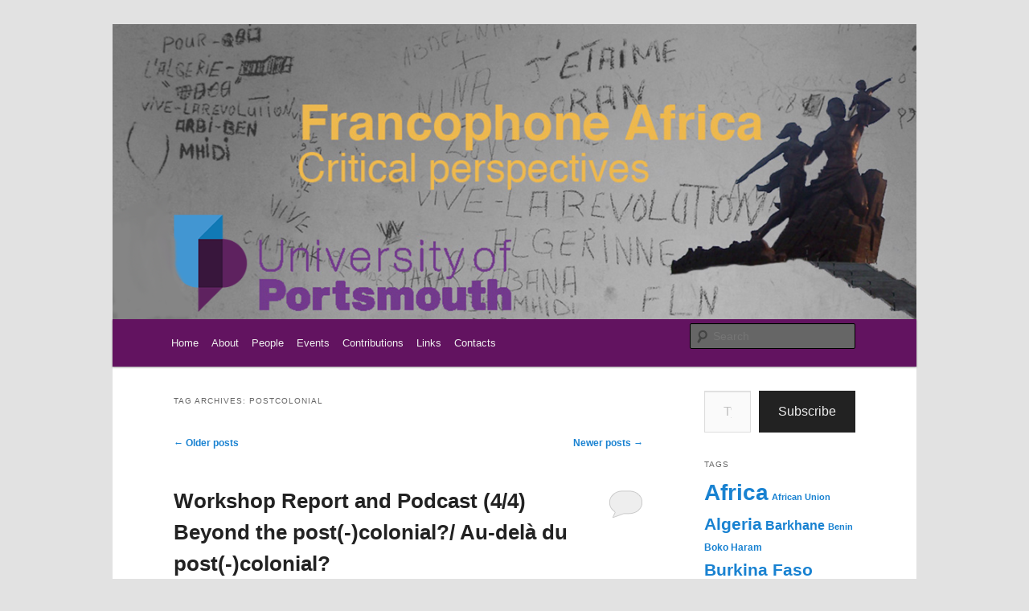

--- FILE ---
content_type: text/html; charset=UTF-8
request_url: https://francophone.port.ac.uk/?tag=postcolonial&paged=2
body_size: 13311
content:
<!DOCTYPE html>
<html lang="en-GB">
<head>
<meta charset="UTF-8" />
<meta name="viewport" content="width=device-width, initial-scale=1.0" />
<title>
postcolonial | Rethinking Francophone Africa | Page 2	</title>
<link rel="profile" href="https://gmpg.org/xfn/11" />
<link rel="stylesheet" type="text/css" media="all" href="https://francophone.port.ac.uk/wp-content/themes/twentyeleven/style.css?ver=20251202" />
<link rel="pingback" href="https://francophone.port.ac.uk/xmlrpc.php">
<meta name='robots' content='max-image-preview:large' />
<link rel='dns-prefetch' href='//stats.wp.com' />
<link rel='preconnect' href='//c0.wp.com' />
<link rel="alternate" type="application/rss+xml" title="Rethinking Francophone Africa &raquo; Feed" href="https://francophone.port.ac.uk/?feed=rss2" />
<link rel="alternate" type="application/rss+xml" title="Rethinking Francophone Africa &raquo; Comments Feed" href="https://francophone.port.ac.uk/?feed=comments-rss2" />
<link rel="alternate" type="application/rss+xml" title="Rethinking Francophone Africa &raquo; postcolonial Tag Feed" href="https://francophone.port.ac.uk/?feed=rss2&#038;tag=postcolonial" />
<style id='wp-img-auto-sizes-contain-inline-css' type='text/css'>
img:is([sizes=auto i],[sizes^="auto," i]){contain-intrinsic-size:3000px 1500px}
/*# sourceURL=wp-img-auto-sizes-contain-inline-css */
</style>
<style id='wp-emoji-styles-inline-css' type='text/css'>

	img.wp-smiley, img.emoji {
		display: inline !important;
		border: none !important;
		box-shadow: none !important;
		height: 1em !important;
		width: 1em !important;
		margin: 0 0.07em !important;
		vertical-align: -0.1em !important;
		background: none !important;
		padding: 0 !important;
	}
/*# sourceURL=wp-emoji-styles-inline-css */
</style>
<style id='wp-block-library-inline-css' type='text/css'>
:root{--wp-block-synced-color:#7a00df;--wp-block-synced-color--rgb:122,0,223;--wp-bound-block-color:var(--wp-block-synced-color);--wp-editor-canvas-background:#ddd;--wp-admin-theme-color:#007cba;--wp-admin-theme-color--rgb:0,124,186;--wp-admin-theme-color-darker-10:#006ba1;--wp-admin-theme-color-darker-10--rgb:0,107,160.5;--wp-admin-theme-color-darker-20:#005a87;--wp-admin-theme-color-darker-20--rgb:0,90,135;--wp-admin-border-width-focus:2px}@media (min-resolution:192dpi){:root{--wp-admin-border-width-focus:1.5px}}.wp-element-button{cursor:pointer}:root .has-very-light-gray-background-color{background-color:#eee}:root .has-very-dark-gray-background-color{background-color:#313131}:root .has-very-light-gray-color{color:#eee}:root .has-very-dark-gray-color{color:#313131}:root .has-vivid-green-cyan-to-vivid-cyan-blue-gradient-background{background:linear-gradient(135deg,#00d084,#0693e3)}:root .has-purple-crush-gradient-background{background:linear-gradient(135deg,#34e2e4,#4721fb 50%,#ab1dfe)}:root .has-hazy-dawn-gradient-background{background:linear-gradient(135deg,#faaca8,#dad0ec)}:root .has-subdued-olive-gradient-background{background:linear-gradient(135deg,#fafae1,#67a671)}:root .has-atomic-cream-gradient-background{background:linear-gradient(135deg,#fdd79a,#004a59)}:root .has-nightshade-gradient-background{background:linear-gradient(135deg,#330968,#31cdcf)}:root .has-midnight-gradient-background{background:linear-gradient(135deg,#020381,#2874fc)}:root{--wp--preset--font-size--normal:16px;--wp--preset--font-size--huge:42px}.has-regular-font-size{font-size:1em}.has-larger-font-size{font-size:2.625em}.has-normal-font-size{font-size:var(--wp--preset--font-size--normal)}.has-huge-font-size{font-size:var(--wp--preset--font-size--huge)}.has-text-align-center{text-align:center}.has-text-align-left{text-align:left}.has-text-align-right{text-align:right}.has-fit-text{white-space:nowrap!important}#end-resizable-editor-section{display:none}.aligncenter{clear:both}.items-justified-left{justify-content:flex-start}.items-justified-center{justify-content:center}.items-justified-right{justify-content:flex-end}.items-justified-space-between{justify-content:space-between}.screen-reader-text{border:0;clip-path:inset(50%);height:1px;margin:-1px;overflow:hidden;padding:0;position:absolute;width:1px;word-wrap:normal!important}.screen-reader-text:focus{background-color:#ddd;clip-path:none;color:#444;display:block;font-size:1em;height:auto;left:5px;line-height:normal;padding:15px 23px 14px;text-decoration:none;top:5px;width:auto;z-index:100000}html :where(.has-border-color){border-style:solid}html :where([style*=border-top-color]){border-top-style:solid}html :where([style*=border-right-color]){border-right-style:solid}html :where([style*=border-bottom-color]){border-bottom-style:solid}html :where([style*=border-left-color]){border-left-style:solid}html :where([style*=border-width]){border-style:solid}html :where([style*=border-top-width]){border-top-style:solid}html :where([style*=border-right-width]){border-right-style:solid}html :where([style*=border-bottom-width]){border-bottom-style:solid}html :where([style*=border-left-width]){border-left-style:solid}html :where(img[class*=wp-image-]){height:auto;max-width:100%}:where(figure){margin:0 0 1em}html :where(.is-position-sticky){--wp-admin--admin-bar--position-offset:var(--wp-admin--admin-bar--height,0px)}@media screen and (max-width:600px){html :where(.is-position-sticky){--wp-admin--admin-bar--position-offset:0px}}

/*# sourceURL=wp-block-library-inline-css */
</style><style id='wp-block-latest-posts-inline-css' type='text/css'>
.wp-block-latest-posts{box-sizing:border-box}.wp-block-latest-posts.alignleft{margin-right:2em}.wp-block-latest-posts.alignright{margin-left:2em}.wp-block-latest-posts.wp-block-latest-posts__list{list-style:none}.wp-block-latest-posts.wp-block-latest-posts__list li{clear:both;overflow-wrap:break-word}.wp-block-latest-posts.is-grid{display:flex;flex-wrap:wrap}.wp-block-latest-posts.is-grid li{margin:0 1.25em 1.25em 0;width:100%}@media (min-width:600px){.wp-block-latest-posts.columns-2 li{width:calc(50% - .625em)}.wp-block-latest-posts.columns-2 li:nth-child(2n){margin-right:0}.wp-block-latest-posts.columns-3 li{width:calc(33.33333% - .83333em)}.wp-block-latest-posts.columns-3 li:nth-child(3n){margin-right:0}.wp-block-latest-posts.columns-4 li{width:calc(25% - .9375em)}.wp-block-latest-posts.columns-4 li:nth-child(4n){margin-right:0}.wp-block-latest-posts.columns-5 li{width:calc(20% - 1em)}.wp-block-latest-posts.columns-5 li:nth-child(5n){margin-right:0}.wp-block-latest-posts.columns-6 li{width:calc(16.66667% - 1.04167em)}.wp-block-latest-posts.columns-6 li:nth-child(6n){margin-right:0}}:root :where(.wp-block-latest-posts.is-grid){padding:0}:root :where(.wp-block-latest-posts.wp-block-latest-posts__list){padding-left:0}.wp-block-latest-posts__post-author,.wp-block-latest-posts__post-date{display:block;font-size:.8125em}.wp-block-latest-posts__post-excerpt,.wp-block-latest-posts__post-full-content{margin-bottom:1em;margin-top:.5em}.wp-block-latest-posts__featured-image a{display:inline-block}.wp-block-latest-posts__featured-image img{height:auto;max-width:100%;width:auto}.wp-block-latest-posts__featured-image.alignleft{float:left;margin-right:1em}.wp-block-latest-posts__featured-image.alignright{float:right;margin-left:1em}.wp-block-latest-posts__featured-image.aligncenter{margin-bottom:1em;text-align:center}
/*# sourceURL=https://c0.wp.com/c/6.9/wp-includes/blocks/latest-posts/style.min.css */
</style>
<style id='wp-block-paragraph-inline-css' type='text/css'>
.is-small-text{font-size:.875em}.is-regular-text{font-size:1em}.is-large-text{font-size:2.25em}.is-larger-text{font-size:3em}.has-drop-cap:not(:focus):first-letter{float:left;font-size:8.4em;font-style:normal;font-weight:100;line-height:.68;margin:.05em .1em 0 0;text-transform:uppercase}body.rtl .has-drop-cap:not(:focus):first-letter{float:none;margin-left:.1em}p.has-drop-cap.has-background{overflow:hidden}:root :where(p.has-background){padding:1.25em 2.375em}:where(p.has-text-color:not(.has-link-color)) a{color:inherit}p.has-text-align-left[style*="writing-mode:vertical-lr"],p.has-text-align-right[style*="writing-mode:vertical-rl"]{rotate:180deg}
/*# sourceURL=https://c0.wp.com/c/6.9/wp-includes/blocks/paragraph/style.min.css */
</style>
<link rel='stylesheet' id='mediaelement-css' href='https://c0.wp.com/c/6.9/wp-includes/js/mediaelement/mediaelementplayer-legacy.min.css' type='text/css' media='all' />
<link rel='stylesheet' id='wp-mediaelement-css' href='https://c0.wp.com/c/6.9/wp-includes/js/mediaelement/wp-mediaelement.min.css' type='text/css' media='all' />
<style id='global-styles-inline-css' type='text/css'>
:root{--wp--preset--aspect-ratio--square: 1;--wp--preset--aspect-ratio--4-3: 4/3;--wp--preset--aspect-ratio--3-4: 3/4;--wp--preset--aspect-ratio--3-2: 3/2;--wp--preset--aspect-ratio--2-3: 2/3;--wp--preset--aspect-ratio--16-9: 16/9;--wp--preset--aspect-ratio--9-16: 9/16;--wp--preset--color--black: #000;--wp--preset--color--cyan-bluish-gray: #abb8c3;--wp--preset--color--white: #fff;--wp--preset--color--pale-pink: #f78da7;--wp--preset--color--vivid-red: #cf2e2e;--wp--preset--color--luminous-vivid-orange: #ff6900;--wp--preset--color--luminous-vivid-amber: #fcb900;--wp--preset--color--light-green-cyan: #7bdcb5;--wp--preset--color--vivid-green-cyan: #00d084;--wp--preset--color--pale-cyan-blue: #8ed1fc;--wp--preset--color--vivid-cyan-blue: #0693e3;--wp--preset--color--vivid-purple: #9b51e0;--wp--preset--color--blue: #1982d1;--wp--preset--color--dark-gray: #373737;--wp--preset--color--medium-gray: #666;--wp--preset--color--light-gray: #e2e2e2;--wp--preset--gradient--vivid-cyan-blue-to-vivid-purple: linear-gradient(135deg,rgb(6,147,227) 0%,rgb(155,81,224) 100%);--wp--preset--gradient--light-green-cyan-to-vivid-green-cyan: linear-gradient(135deg,rgb(122,220,180) 0%,rgb(0,208,130) 100%);--wp--preset--gradient--luminous-vivid-amber-to-luminous-vivid-orange: linear-gradient(135deg,rgb(252,185,0) 0%,rgb(255,105,0) 100%);--wp--preset--gradient--luminous-vivid-orange-to-vivid-red: linear-gradient(135deg,rgb(255,105,0) 0%,rgb(207,46,46) 100%);--wp--preset--gradient--very-light-gray-to-cyan-bluish-gray: linear-gradient(135deg,rgb(238,238,238) 0%,rgb(169,184,195) 100%);--wp--preset--gradient--cool-to-warm-spectrum: linear-gradient(135deg,rgb(74,234,220) 0%,rgb(151,120,209) 20%,rgb(207,42,186) 40%,rgb(238,44,130) 60%,rgb(251,105,98) 80%,rgb(254,248,76) 100%);--wp--preset--gradient--blush-light-purple: linear-gradient(135deg,rgb(255,206,236) 0%,rgb(152,150,240) 100%);--wp--preset--gradient--blush-bordeaux: linear-gradient(135deg,rgb(254,205,165) 0%,rgb(254,45,45) 50%,rgb(107,0,62) 100%);--wp--preset--gradient--luminous-dusk: linear-gradient(135deg,rgb(255,203,112) 0%,rgb(199,81,192) 50%,rgb(65,88,208) 100%);--wp--preset--gradient--pale-ocean: linear-gradient(135deg,rgb(255,245,203) 0%,rgb(182,227,212) 50%,rgb(51,167,181) 100%);--wp--preset--gradient--electric-grass: linear-gradient(135deg,rgb(202,248,128) 0%,rgb(113,206,126) 100%);--wp--preset--gradient--midnight: linear-gradient(135deg,rgb(2,3,129) 0%,rgb(40,116,252) 100%);--wp--preset--font-size--small: 13px;--wp--preset--font-size--medium: 20px;--wp--preset--font-size--large: 36px;--wp--preset--font-size--x-large: 42px;--wp--preset--spacing--20: 0.44rem;--wp--preset--spacing--30: 0.67rem;--wp--preset--spacing--40: 1rem;--wp--preset--spacing--50: 1.5rem;--wp--preset--spacing--60: 2.25rem;--wp--preset--spacing--70: 3.38rem;--wp--preset--spacing--80: 5.06rem;--wp--preset--shadow--natural: 6px 6px 9px rgba(0, 0, 0, 0.2);--wp--preset--shadow--deep: 12px 12px 50px rgba(0, 0, 0, 0.4);--wp--preset--shadow--sharp: 6px 6px 0px rgba(0, 0, 0, 0.2);--wp--preset--shadow--outlined: 6px 6px 0px -3px rgb(255, 255, 255), 6px 6px rgb(0, 0, 0);--wp--preset--shadow--crisp: 6px 6px 0px rgb(0, 0, 0);}:where(.is-layout-flex){gap: 0.5em;}:where(.is-layout-grid){gap: 0.5em;}body .is-layout-flex{display: flex;}.is-layout-flex{flex-wrap: wrap;align-items: center;}.is-layout-flex > :is(*, div){margin: 0;}body .is-layout-grid{display: grid;}.is-layout-grid > :is(*, div){margin: 0;}:where(.wp-block-columns.is-layout-flex){gap: 2em;}:where(.wp-block-columns.is-layout-grid){gap: 2em;}:where(.wp-block-post-template.is-layout-flex){gap: 1.25em;}:where(.wp-block-post-template.is-layout-grid){gap: 1.25em;}.has-black-color{color: var(--wp--preset--color--black) !important;}.has-cyan-bluish-gray-color{color: var(--wp--preset--color--cyan-bluish-gray) !important;}.has-white-color{color: var(--wp--preset--color--white) !important;}.has-pale-pink-color{color: var(--wp--preset--color--pale-pink) !important;}.has-vivid-red-color{color: var(--wp--preset--color--vivid-red) !important;}.has-luminous-vivid-orange-color{color: var(--wp--preset--color--luminous-vivid-orange) !important;}.has-luminous-vivid-amber-color{color: var(--wp--preset--color--luminous-vivid-amber) !important;}.has-light-green-cyan-color{color: var(--wp--preset--color--light-green-cyan) !important;}.has-vivid-green-cyan-color{color: var(--wp--preset--color--vivid-green-cyan) !important;}.has-pale-cyan-blue-color{color: var(--wp--preset--color--pale-cyan-blue) !important;}.has-vivid-cyan-blue-color{color: var(--wp--preset--color--vivid-cyan-blue) !important;}.has-vivid-purple-color{color: var(--wp--preset--color--vivid-purple) !important;}.has-black-background-color{background-color: var(--wp--preset--color--black) !important;}.has-cyan-bluish-gray-background-color{background-color: var(--wp--preset--color--cyan-bluish-gray) !important;}.has-white-background-color{background-color: var(--wp--preset--color--white) !important;}.has-pale-pink-background-color{background-color: var(--wp--preset--color--pale-pink) !important;}.has-vivid-red-background-color{background-color: var(--wp--preset--color--vivid-red) !important;}.has-luminous-vivid-orange-background-color{background-color: var(--wp--preset--color--luminous-vivid-orange) !important;}.has-luminous-vivid-amber-background-color{background-color: var(--wp--preset--color--luminous-vivid-amber) !important;}.has-light-green-cyan-background-color{background-color: var(--wp--preset--color--light-green-cyan) !important;}.has-vivid-green-cyan-background-color{background-color: var(--wp--preset--color--vivid-green-cyan) !important;}.has-pale-cyan-blue-background-color{background-color: var(--wp--preset--color--pale-cyan-blue) !important;}.has-vivid-cyan-blue-background-color{background-color: var(--wp--preset--color--vivid-cyan-blue) !important;}.has-vivid-purple-background-color{background-color: var(--wp--preset--color--vivid-purple) !important;}.has-black-border-color{border-color: var(--wp--preset--color--black) !important;}.has-cyan-bluish-gray-border-color{border-color: var(--wp--preset--color--cyan-bluish-gray) !important;}.has-white-border-color{border-color: var(--wp--preset--color--white) !important;}.has-pale-pink-border-color{border-color: var(--wp--preset--color--pale-pink) !important;}.has-vivid-red-border-color{border-color: var(--wp--preset--color--vivid-red) !important;}.has-luminous-vivid-orange-border-color{border-color: var(--wp--preset--color--luminous-vivid-orange) !important;}.has-luminous-vivid-amber-border-color{border-color: var(--wp--preset--color--luminous-vivid-amber) !important;}.has-light-green-cyan-border-color{border-color: var(--wp--preset--color--light-green-cyan) !important;}.has-vivid-green-cyan-border-color{border-color: var(--wp--preset--color--vivid-green-cyan) !important;}.has-pale-cyan-blue-border-color{border-color: var(--wp--preset--color--pale-cyan-blue) !important;}.has-vivid-cyan-blue-border-color{border-color: var(--wp--preset--color--vivid-cyan-blue) !important;}.has-vivid-purple-border-color{border-color: var(--wp--preset--color--vivid-purple) !important;}.has-vivid-cyan-blue-to-vivid-purple-gradient-background{background: var(--wp--preset--gradient--vivid-cyan-blue-to-vivid-purple) !important;}.has-light-green-cyan-to-vivid-green-cyan-gradient-background{background: var(--wp--preset--gradient--light-green-cyan-to-vivid-green-cyan) !important;}.has-luminous-vivid-amber-to-luminous-vivid-orange-gradient-background{background: var(--wp--preset--gradient--luminous-vivid-amber-to-luminous-vivid-orange) !important;}.has-luminous-vivid-orange-to-vivid-red-gradient-background{background: var(--wp--preset--gradient--luminous-vivid-orange-to-vivid-red) !important;}.has-very-light-gray-to-cyan-bluish-gray-gradient-background{background: var(--wp--preset--gradient--very-light-gray-to-cyan-bluish-gray) !important;}.has-cool-to-warm-spectrum-gradient-background{background: var(--wp--preset--gradient--cool-to-warm-spectrum) !important;}.has-blush-light-purple-gradient-background{background: var(--wp--preset--gradient--blush-light-purple) !important;}.has-blush-bordeaux-gradient-background{background: var(--wp--preset--gradient--blush-bordeaux) !important;}.has-luminous-dusk-gradient-background{background: var(--wp--preset--gradient--luminous-dusk) !important;}.has-pale-ocean-gradient-background{background: var(--wp--preset--gradient--pale-ocean) !important;}.has-electric-grass-gradient-background{background: var(--wp--preset--gradient--electric-grass) !important;}.has-midnight-gradient-background{background: var(--wp--preset--gradient--midnight) !important;}.has-small-font-size{font-size: var(--wp--preset--font-size--small) !important;}.has-medium-font-size{font-size: var(--wp--preset--font-size--medium) !important;}.has-large-font-size{font-size: var(--wp--preset--font-size--large) !important;}.has-x-large-font-size{font-size: var(--wp--preset--font-size--x-large) !important;}
/*# sourceURL=global-styles-inline-css */
</style>

<style id='classic-theme-styles-inline-css' type='text/css'>
/*! This file is auto-generated */
.wp-block-button__link{color:#fff;background-color:#32373c;border-radius:9999px;box-shadow:none;text-decoration:none;padding:calc(.667em + 2px) calc(1.333em + 2px);font-size:1.125em}.wp-block-file__button{background:#32373c;color:#fff;text-decoration:none}
/*# sourceURL=/wp-includes/css/classic-themes.min.css */
</style>
<link rel='stylesheet' id='twentyeleven-block-style-css' href='https://francophone.port.ac.uk/wp-content/themes/twentyeleven/blocks.css?ver=20240703' type='text/css' media='all' />
<link rel="https://api.w.org/" href="https://francophone.port.ac.uk/index.php?rest_route=/" /><link rel="alternate" title="JSON" type="application/json" href="https://francophone.port.ac.uk/index.php?rest_route=/wp/v2/tags/403" /><link rel="EditURI" type="application/rsd+xml" title="RSD" href="https://francophone.port.ac.uk/xmlrpc.php?rsd" />

	<style>img#wpstats{display:none}</style>
				<style type="text/css" id="twentyeleven-header-css">
				#site-title,
		#site-description {
			position: absolute;
			clip-path: inset(50%);
		}
				</style>
		<link rel="icon" href="https://francophone.port.ac.uk/wp-content/uploads/cropped-uoplogo-32x32.png" sizes="32x32" />
<link rel="icon" href="https://francophone.port.ac.uk/wp-content/uploads/cropped-uoplogo-192x192.png" sizes="192x192" />
<link rel="apple-touch-icon" href="https://francophone.port.ac.uk/wp-content/uploads/cropped-uoplogo-180x180.png" />
<meta name="msapplication-TileImage" content="https://francophone.port.ac.uk/wp-content/uploads/cropped-uoplogo-270x270.png" />
		<style type="text/css" id="wp-custom-css">
			#page{
	border-color:#621360;
	border-radius:5px;
	border-width:0px;
	border-style:solid;

}

#branding {
	border-top:0;
}

#access {
	background:#621360;
}

#access a {padding:8px;}

#collapsarch-2 ul {
	  list-style-type: none; /* Remove bullets */

}



#main{

}		</style>
		<style id='jetpack-block-subscriptions-inline-css' type='text/css'>
.is-style-compact .is-not-subscriber .wp-block-button__link,.is-style-compact .is-not-subscriber .wp-block-jetpack-subscriptions__button{border-end-start-radius:0!important;border-start-start-radius:0!important;margin-inline-start:0!important}.is-style-compact .is-not-subscriber .components-text-control__input,.is-style-compact .is-not-subscriber p#subscribe-email input[type=email]{border-end-end-radius:0!important;border-start-end-radius:0!important}.is-style-compact:not(.wp-block-jetpack-subscriptions__use-newline) .components-text-control__input{border-inline-end-width:0!important}.wp-block-jetpack-subscriptions.wp-block-jetpack-subscriptions__supports-newline .wp-block-jetpack-subscriptions__form-container{display:flex;flex-direction:column}.wp-block-jetpack-subscriptions.wp-block-jetpack-subscriptions__supports-newline:not(.wp-block-jetpack-subscriptions__use-newline) .is-not-subscriber .wp-block-jetpack-subscriptions__form-elements{align-items:flex-start;display:flex}.wp-block-jetpack-subscriptions.wp-block-jetpack-subscriptions__supports-newline:not(.wp-block-jetpack-subscriptions__use-newline) p#subscribe-submit{display:flex;justify-content:center}.wp-block-jetpack-subscriptions.wp-block-jetpack-subscriptions__supports-newline .wp-block-jetpack-subscriptions__form .wp-block-jetpack-subscriptions__button,.wp-block-jetpack-subscriptions.wp-block-jetpack-subscriptions__supports-newline .wp-block-jetpack-subscriptions__form .wp-block-jetpack-subscriptions__textfield .components-text-control__input,.wp-block-jetpack-subscriptions.wp-block-jetpack-subscriptions__supports-newline .wp-block-jetpack-subscriptions__form button,.wp-block-jetpack-subscriptions.wp-block-jetpack-subscriptions__supports-newline .wp-block-jetpack-subscriptions__form input[type=email],.wp-block-jetpack-subscriptions.wp-block-jetpack-subscriptions__supports-newline form .wp-block-jetpack-subscriptions__button,.wp-block-jetpack-subscriptions.wp-block-jetpack-subscriptions__supports-newline form .wp-block-jetpack-subscriptions__textfield .components-text-control__input,.wp-block-jetpack-subscriptions.wp-block-jetpack-subscriptions__supports-newline form button,.wp-block-jetpack-subscriptions.wp-block-jetpack-subscriptions__supports-newline form input[type=email]{box-sizing:border-box;cursor:pointer;line-height:1.3;min-width:auto!important;white-space:nowrap!important}.wp-block-jetpack-subscriptions.wp-block-jetpack-subscriptions__supports-newline .wp-block-jetpack-subscriptions__form input[type=email]::placeholder,.wp-block-jetpack-subscriptions.wp-block-jetpack-subscriptions__supports-newline .wp-block-jetpack-subscriptions__form input[type=email]:disabled,.wp-block-jetpack-subscriptions.wp-block-jetpack-subscriptions__supports-newline form input[type=email]::placeholder,.wp-block-jetpack-subscriptions.wp-block-jetpack-subscriptions__supports-newline form input[type=email]:disabled{color:currentColor;opacity:.5}.wp-block-jetpack-subscriptions.wp-block-jetpack-subscriptions__supports-newline .wp-block-jetpack-subscriptions__form .wp-block-jetpack-subscriptions__button,.wp-block-jetpack-subscriptions.wp-block-jetpack-subscriptions__supports-newline .wp-block-jetpack-subscriptions__form button,.wp-block-jetpack-subscriptions.wp-block-jetpack-subscriptions__supports-newline form .wp-block-jetpack-subscriptions__button,.wp-block-jetpack-subscriptions.wp-block-jetpack-subscriptions__supports-newline form button{border-color:#0000;border-style:solid}.wp-block-jetpack-subscriptions.wp-block-jetpack-subscriptions__supports-newline .wp-block-jetpack-subscriptions__form .wp-block-jetpack-subscriptions__textfield,.wp-block-jetpack-subscriptions.wp-block-jetpack-subscriptions__supports-newline .wp-block-jetpack-subscriptions__form p#subscribe-email,.wp-block-jetpack-subscriptions.wp-block-jetpack-subscriptions__supports-newline form .wp-block-jetpack-subscriptions__textfield,.wp-block-jetpack-subscriptions.wp-block-jetpack-subscriptions__supports-newline form p#subscribe-email{background:#0000;flex-grow:1}.wp-block-jetpack-subscriptions.wp-block-jetpack-subscriptions__supports-newline .wp-block-jetpack-subscriptions__form .wp-block-jetpack-subscriptions__textfield .components-base-control__field,.wp-block-jetpack-subscriptions.wp-block-jetpack-subscriptions__supports-newline .wp-block-jetpack-subscriptions__form .wp-block-jetpack-subscriptions__textfield .components-text-control__input,.wp-block-jetpack-subscriptions.wp-block-jetpack-subscriptions__supports-newline .wp-block-jetpack-subscriptions__form .wp-block-jetpack-subscriptions__textfield input[type=email],.wp-block-jetpack-subscriptions.wp-block-jetpack-subscriptions__supports-newline .wp-block-jetpack-subscriptions__form p#subscribe-email .components-base-control__field,.wp-block-jetpack-subscriptions.wp-block-jetpack-subscriptions__supports-newline .wp-block-jetpack-subscriptions__form p#subscribe-email .components-text-control__input,.wp-block-jetpack-subscriptions.wp-block-jetpack-subscriptions__supports-newline .wp-block-jetpack-subscriptions__form p#subscribe-email input[type=email],.wp-block-jetpack-subscriptions.wp-block-jetpack-subscriptions__supports-newline form .wp-block-jetpack-subscriptions__textfield .components-base-control__field,.wp-block-jetpack-subscriptions.wp-block-jetpack-subscriptions__supports-newline form .wp-block-jetpack-subscriptions__textfield .components-text-control__input,.wp-block-jetpack-subscriptions.wp-block-jetpack-subscriptions__supports-newline form .wp-block-jetpack-subscriptions__textfield input[type=email],.wp-block-jetpack-subscriptions.wp-block-jetpack-subscriptions__supports-newline form p#subscribe-email .components-base-control__field,.wp-block-jetpack-subscriptions.wp-block-jetpack-subscriptions__supports-newline form p#subscribe-email .components-text-control__input,.wp-block-jetpack-subscriptions.wp-block-jetpack-subscriptions__supports-newline form p#subscribe-email input[type=email]{height:auto;margin:0;width:100%}.wp-block-jetpack-subscriptions.wp-block-jetpack-subscriptions__supports-newline .wp-block-jetpack-subscriptions__form p#subscribe-email,.wp-block-jetpack-subscriptions.wp-block-jetpack-subscriptions__supports-newline .wp-block-jetpack-subscriptions__form p#subscribe-submit,.wp-block-jetpack-subscriptions.wp-block-jetpack-subscriptions__supports-newline form p#subscribe-email,.wp-block-jetpack-subscriptions.wp-block-jetpack-subscriptions__supports-newline form p#subscribe-submit{line-height:0;margin:0;padding:0}.wp-block-jetpack-subscriptions.wp-block-jetpack-subscriptions__supports-newline.wp-block-jetpack-subscriptions__show-subs .wp-block-jetpack-subscriptions__subscount{font-size:16px;margin:8px 0;text-align:end}.wp-block-jetpack-subscriptions.wp-block-jetpack-subscriptions__supports-newline.wp-block-jetpack-subscriptions__use-newline .wp-block-jetpack-subscriptions__form-elements{display:block}.wp-block-jetpack-subscriptions.wp-block-jetpack-subscriptions__supports-newline.wp-block-jetpack-subscriptions__use-newline .wp-block-jetpack-subscriptions__button,.wp-block-jetpack-subscriptions.wp-block-jetpack-subscriptions__supports-newline.wp-block-jetpack-subscriptions__use-newline button{display:inline-block;max-width:100%}.wp-block-jetpack-subscriptions.wp-block-jetpack-subscriptions__supports-newline.wp-block-jetpack-subscriptions__use-newline .wp-block-jetpack-subscriptions__subscount{text-align:start}#subscribe-submit.is-link{text-align:center;width:auto!important}#subscribe-submit.is-link a{margin-left:0!important;margin-top:0!important;width:auto!important}@keyframes jetpack-memberships_button__spinner-animation{to{transform:rotate(1turn)}}.jetpack-memberships-spinner{display:none;height:1em;margin:0 0 0 5px;width:1em}.jetpack-memberships-spinner svg{height:100%;margin-bottom:-2px;width:100%}.jetpack-memberships-spinner-rotating{animation:jetpack-memberships_button__spinner-animation .75s linear infinite;transform-origin:center}.is-loading .jetpack-memberships-spinner{display:inline-block}body.jetpack-memberships-modal-open{overflow:hidden}dialog.jetpack-memberships-modal{opacity:1}dialog.jetpack-memberships-modal,dialog.jetpack-memberships-modal iframe{background:#0000;border:0;bottom:0;box-shadow:none;height:100%;left:0;margin:0;padding:0;position:fixed;right:0;top:0;width:100%}dialog.jetpack-memberships-modal::backdrop{background-color:#000;opacity:.7;transition:opacity .2s ease-out}dialog.jetpack-memberships-modal.is-loading,dialog.jetpack-memberships-modal.is-loading::backdrop{opacity:0}
/*# sourceURL=https://francophone.port.ac.uk/wp-content/plugins/jetpack/_inc/blocks/subscriptions/view.css?minify=false */
</style>
</head>

<body data-rsssl=1 class="archive paged tag tag-postcolonial tag-403 wp-embed-responsive paged-2 tag-paged-2 wp-theme-twentyeleven two-column right-sidebar">
<div class="skip-link"><a class="assistive-text" href="#content">Skip to primary content</a></div><div class="skip-link"><a class="assistive-text" href="#secondary">Skip to secondary content</a></div><div id="page" class="hfeed">
	<header id="branding">
			<hgroup>
									<h1 id="site-title"><span><a href="https://francophone.port.ac.uk/" rel="home" >Rethinking Francophone Africa</a></span></h1>
										<h2 id="site-description">Critical perspectives</h2>
							</hgroup>

						<a href="https://francophone.port.ac.uk/" rel="home" >
				<img src="https://francophone.port.ac.uk/wp-content/uploads/cropped-cropped-Banner-francophone-1.png" width="1000" height="367" alt="Rethinking Francophone Africa" srcset="https://francophone.port.ac.uk/wp-content/uploads/cropped-cropped-Banner-francophone-1.png 1000w, https://francophone.port.ac.uk/wp-content/uploads/cropped-cropped-Banner-francophone-1-300x110.png 300w, https://francophone.port.ac.uk/wp-content/uploads/cropped-cropped-Banner-francophone-1-768x282.png 768w, https://francophone.port.ac.uk/wp-content/uploads/cropped-cropped-Banner-francophone-1-500x184.png 500w" sizes="(max-width: 1000px) 100vw, 1000px" decoding="async" fetchpriority="high" />			</a>
			
						<div class="only-search with-image">
					<form method="get" id="searchform" action="https://francophone.port.ac.uk/">
		<label for="s" class="assistive-text">Search</label>
		<input type="text" class="field" name="s" id="s" placeholder="Search" />
		<input type="submit" class="submit" name="submit" id="searchsubmit" value="Search" />
	</form>
			</div>
				
			<nav id="access">
				<h3 class="assistive-text">Main menu</h3>
				<div class="menu"><ul>
<li ><a href="https://francophone.port.ac.uk/">Home</a></li><li class="page_item page-item-10"><a href="https://francophone.port.ac.uk/?page_id=10">About</a></li>
<li class="page_item page-item-12 page_item_has_children"><a href="https://francophone.port.ac.uk/?page_id=12">People</a>
<ul class='children'>
	<li class="page_item page-item-850"><a href="https://francophone.port.ac.uk/?page_id=850">Staff members</a></li>
	<li class="page_item page-item-859"><a href="https://francophone.port.ac.uk/?page_id=859">PhD students</a></li>
	<li class="page_item page-item-844"><a href="https://francophone.port.ac.uk/?page_id=844">Former members</a></li>
</ul>
</li>
<li class="page_item page-item-14 page_item_has_children"><a href="https://francophone.port.ac.uk/?page_id=14">Events</a>
<ul class='children'>
	<li class="page_item page-item-863"><a href="https://francophone.port.ac.uk/?page_id=863">Future events</a></li>
	<li class="page_item page-item-574"><a href="https://francophone.port.ac.uk/?page_id=574">Past Events</a></li>
</ul>
</li>
<li class="page_item page-item-1401"><a href="https://francophone.port.ac.uk/?page_id=1401">Contributions</a></li>
<li class="page_item page-item-32"><a href="https://francophone.port.ac.uk/?page_id=32">Links</a></li>
<li class="page_item page-item-16"><a href="https://francophone.port.ac.uk/?page_id=16">Contacts</a></li>
</ul></div>
			</nav><!-- #access -->
	</header><!-- #branding -->


	<div id="main">

		<section id="primary">
			<div id="content" role="main">

			
				<header class="page-header">
					<h1 class="page-title">
					Tag Archives: <span>postcolonial</span>					</h1>

									</header>

							<nav id="nav-above">
				<h3 class="assistive-text">Post navigation</h3>
									<div class="nav-previous"><a href="https://francophone.port.ac.uk/?tag=postcolonial&#038;paged=3" ><span class="meta-nav">&larr;</span> Older posts</a></div>
				
									<div class="nav-next"><a href="https://francophone.port.ac.uk/?tag=postcolonial" >Newer posts <span class="meta-nav">&rarr;</span></a></div>
							</nav><!-- #nav-above -->
			
				
					
	<article id="post-1838" class="post-1838 post type-post status-publish format-standard hentry category-podcast tag-academia tag-postcolonial tag-postcolonial-studies">
		<header class="entry-header">
						<h1 class="entry-title"><a href="https://francophone.port.ac.uk/?p=1838" rel="bookmark">Workshop Report and Podcast (4/4) Beyond the post(-)colonial?/ Au-delà du post(-)colonial?</a></h1>
			
						<div class="entry-meta">
				<span class="sep">Posted on </span><a href="https://francophone.port.ac.uk/?p=1838" rel="bookmark"><time class="entry-date" datetime="2018-03-19T14:02:45+00:00">19th March 2018</time></a><span class="by-author"> <span class="sep"> by </span> <span class="author vcard"><a class="url fn n" href="https://francophone.port.ac.uk/?author=9" rel="author">Francophone Africa</a></span></span>			</div><!-- .entry-meta -->
			
						<div class="comments-link">
				<a href="https://francophone.port.ac.uk/?p=1838#respond"><span class="leave-reply">Reply</span></a>			</div>
					</header><!-- .entry-header -->

				<div class="entry-content">
			<p style="text-align: center;"><strong>Workshop Report and Podcast (4/4)</strong></p>
<p style="text-align: center;"><strong>Beyond the post(-)colonial?/</strong><strong> Au-delà du post(-)colonial?</strong></p>
<p style="text-align: center;"><strong>12 September 2017</strong></p>
<p style="text-align: center;"><strong>School of Languages and Area Studies, University of Portsmouth.</strong></p>
<p style="text-align: center;"><strong>Convenors: Professor Margaret Majumdar and Dr Ed Naylor.</strong></p>
<p>The third and final audio recording of the workshop proceedings is now available. The podcast lasts around 90 minutes and covers the second panel, entitled ‘<strong>The postcolonial beyond academia</strong>’, as well as the closing round-table discussion.</p>
<p>Chair: Natalya Vince/ Speakers: Jodi Burkett (Portsmouth), Itay Lotem (Westminster), Olivia Rutazibwa (Portsmouth), Mohammed Saad (UWE)</p>
<p>Please note, Natalya Vince’s introductory remarks were unfortunately missed by the recording -the podcast therefore begins with Jodi Burkett’s presentation.</p>
<audio class="wp-audio-shortcode" id="audio-1838-1" preload="none" style="width: 100%;" controls="controls"><source type="audio/mpeg" src="https://francophone.port.ac.uk/wp-content/uploads/Panel-3.mp3?_=1" /><a href="https://francophone.port.ac.uk/wp-content/uploads/Panel-3.mp3">https://francophone.port.ac.uk/wp-content/uploads/Panel-3.mp3</a></audio>
<p><a href="https://francophone.port.ac.uk/wp-content/uploads/5-1.jpg"><img decoding="async" class="size-full wp-image-1839 aligncenter" src="https://francophone.port.ac.uk/wp-content/uploads/5-1.jpg" alt="" width="1303" height="735" srcset="https://francophone.port.ac.uk/wp-content/uploads/5-1.jpg 1303w, https://francophone.port.ac.uk/wp-content/uploads/5-1-300x169.jpg 300w, https://francophone.port.ac.uk/wp-content/uploads/5-1-768x433.jpg 768w, https://francophone.port.ac.uk/wp-content/uploads/5-1-1024x578.jpg 1024w" sizes="(max-width: 1303px) 100vw, 1303px" /></a></p>
<p>The full programme and a presentation of the workshop can be found <a href="https://francophone.port.ac.uk/?p=1775"><u>here</u></a>.</p>
					</div><!-- .entry-content -->
		
		<footer class="entry-meta">
			
										<span class="cat-links">
					<span class="entry-utility-prep entry-utility-prep-cat-links">Posted in</span> <a href="https://francophone.port.ac.uk/?cat=342" rel="category">podcast</a>			</span>
							
										<span class="sep"> | </span>
								<span class="tag-links">
					<span class="entry-utility-prep entry-utility-prep-tag-links">Tagged</span> <a href="https://francophone.port.ac.uk/?tag=academia" rel="tag">academia</a>, <a href="https://francophone.port.ac.uk/?tag=postcolonial" rel="tag">postcolonial</a>, <a href="https://francophone.port.ac.uk/?tag=postcolonial-studies" rel="tag">postcolonial studies</a>			</span>
							
										<span class="sep"> | </span>
						<span class="comments-link"><a href="https://francophone.port.ac.uk/?p=1838#respond"><span class="leave-reply">Leave a Reply</span></a></span>
			
					</footer><!-- .entry-meta -->
	</article><!-- #post-1838 -->

				
					
	<article id="post-1823" class="post-1823 post type-post status-publish format-standard hentry category-blogs category-podcast tag-cultural tag-literary-studies tag-postcolonial tag-theorising">
		<header class="entry-header">
						<h1 class="entry-title"><a href="https://francophone.port.ac.uk/?p=1823" rel="bookmark">Beyond the post(-)colonial?/ Au-delà du post(-)colonial? : Workshop Report and Podcast (3/4)</a></h1>
			
						<div class="entry-meta">
				<span class="sep">Posted on </span><a href="https://francophone.port.ac.uk/?p=1823" rel="bookmark"><time class="entry-date" datetime="2018-03-02T11:19:35+00:00">2nd March 2018</time></a><span class="by-author"> <span class="sep"> by </span> <span class="author vcard"><a class="url fn n" href="https://francophone.port.ac.uk/?author=9" rel="author">Francophone Africa</a></span></span>			</div><!-- .entry-meta -->
			
						<div class="comments-link">
				<a href="https://francophone.port.ac.uk/?p=1823#respond"><span class="leave-reply">Reply</span></a>			</div>
					</header><!-- .entry-header -->

				<div class="entry-content">
			<p style="text-align: center;"><strong>Workshop Report and Podcast (3/4)</strong></p>
<p style="text-align: center;"><strong>Beyond the post(-)colonial?/</strong><strong> Au-delà du post(-)colonial?</strong></p>
<p style="text-align: center;"><strong>12 September 2017</strong></p>
<p style="text-align: center;"><strong>School of Languages and Area Studies, University of Portsmouth.</strong></p>
<p style="text-align: center;"><strong>Convenors: Professor Margaret Majumdar and Dr Ed Naylor.</strong></p>
<p>The second of three audio recordings of the workshop proceedings is now available. The podcast lasts around 90 minutes and covers the second panel, entitled ‘<strong>Theorising postcoloniality in cultural and literary studies</strong>’.</p>
<p>Chair: Margaret Majumdar / Speakers: Walid Benkhaled (Portsmouth), Charles Bonn (Lyon II), Debra Kelly (Westminster)</p>
<audio class="wp-audio-shortcode" id="audio-1823-2" preload="none" style="width: 100%;" controls="controls"><source type="audio/mpeg" src="https://francophone.port.ac.uk/wp-content/uploads/Panel-2.mp3?_=2" /><a href="https://francophone.port.ac.uk/wp-content/uploads/Panel-2.mp3">https://francophone.port.ac.uk/wp-content/uploads/Panel-2.mp3</a></audio>
<p><a href="https://francophone.port.ac.uk/wp-content/uploads/1.jpg"><img decoding="async" class="size-full wp-image-1824 aligncenter" src="https://francophone.port.ac.uk/wp-content/uploads/1.jpg" alt="" width="692" height="462" srcset="https://francophone.port.ac.uk/wp-content/uploads/1.jpg 692w, https://francophone.port.ac.uk/wp-content/uploads/1-300x200.jpg 300w" sizes="(max-width: 692px) 100vw, 692px" /></a> <a href="https://francophone.port.ac.uk/wp-content/uploads/2.jpg"><img loading="lazy" decoding="async" class="size-full wp-image-1825 aligncenter" src="https://francophone.port.ac.uk/wp-content/uploads/2.jpg" alt="" width="697" height="465" srcset="https://francophone.port.ac.uk/wp-content/uploads/2.jpg 697w, https://francophone.port.ac.uk/wp-content/uploads/2-300x200.jpg 300w" sizes="auto, (max-width: 697px) 100vw, 697px" /></a></p>
<p>The full programme and a presentation of the workshop can be found <a href="https://francophone.port.ac.uk/?p=1775"><u>here</u></a>.</p>
					</div><!-- .entry-content -->
		
		<footer class="entry-meta">
			
										<span class="cat-links">
					<span class="entry-utility-prep entry-utility-prep-cat-links">Posted in</span> <a href="https://francophone.port.ac.uk/?cat=3" rel="category">Blogs</a>, <a href="https://francophone.port.ac.uk/?cat=342" rel="category">podcast</a>			</span>
							
										<span class="sep"> | </span>
								<span class="tag-links">
					<span class="entry-utility-prep entry-utility-prep-tag-links">Tagged</span> <a href="https://francophone.port.ac.uk/?tag=cultural" rel="tag">cultural</a>, <a href="https://francophone.port.ac.uk/?tag=literary-studies" rel="tag">literary studies</a>, <a href="https://francophone.port.ac.uk/?tag=postcolonial" rel="tag">postcolonial</a>, <a href="https://francophone.port.ac.uk/?tag=theorising" rel="tag">theorising</a>			</span>
							
										<span class="sep"> | </span>
						<span class="comments-link"><a href="https://francophone.port.ac.uk/?p=1823#respond"><span class="leave-reply">Leave a Reply</span></a></span>
			
					</footer><!-- .entry-meta -->
	</article><!-- #post-1823 -->

				
							<nav id="nav-below">
				<h3 class="assistive-text">Post navigation</h3>
									<div class="nav-previous"><a href="https://francophone.port.ac.uk/?tag=postcolonial&#038;paged=3" ><span class="meta-nav">&larr;</span> Older posts</a></div>
				
									<div class="nav-next"><a href="https://francophone.port.ac.uk/?tag=postcolonial" >Newer posts <span class="meta-nav">&rarr;</span></a></div>
							</nav><!-- #nav-below -->
			
			
			</div><!-- #content -->
		</section><!-- #primary -->

		<div id="secondary" class="widget-area" role="complementary">
			<aside id="block-16" class="widget widget_block">	<div class="wp-block-jetpack-subscriptions__supports-newline wp-block-jetpack-subscriptions">
		<div class="wp-block-jetpack-subscriptions__container is-not-subscriber">
							<form
					action="https://wordpress.com/email-subscriptions"
					method="post"
					accept-charset="utf-8"
					data-blog="69200847"
					data-post_access_level="everybody"
					data-subscriber_email=""
					id="subscribe-blog"
				>
					<div class="wp-block-jetpack-subscriptions__form-elements">
												<p id="subscribe-email">
							<label
								id="subscribe-field-label"
								for="subscribe-field"
								class="screen-reader-text"
							>
								Type your email…							</label>
							<input
									required="required"
									type="email"
									name="email"
									autocomplete="email"
									class="no-border-radius "
									style="font-size: 16px;padding: 15px 23px 15px 23px;border-radius: 0px;border-width: 1px;"
									placeholder="Type your email…"
									value=""
									id="subscribe-field"
									title="Please fill in this field."
								/>						</p>
												<p id="subscribe-submit"
													>
							<input type="hidden" name="action" value="subscribe"/>
							<input type="hidden" name="blog_id" value="69200847"/>
							<input type="hidden" name="source" value="https://francophone.port.ac.uk/?tag=postcolonial&#038;paged=2"/>
							<input type="hidden" name="sub-type" value="subscribe-block"/>
							<input type="hidden" name="app_source" value=""/>
							<input type="hidden" name="redirect_fragment" value="subscribe-blog"/>
							<input type="hidden" name="lang" value="en_GB"/>
							<input type="hidden" id="_wpnonce" name="_wpnonce" value="c91c0b119b" /><input type="hidden" name="_wp_http_referer" value="/?tag=postcolonial&#038;paged=2" />							<button type="submit"
																	class="wp-block-button__link no-border-radius"
																									style="font-size: 16px;padding: 15px 23px 15px 23px;margin: 0; margin-left: 10px;border-radius: 0px;border-width: 1px;"
																name="jetpack_subscriptions_widget"
							>
								Subscribe							</button>
						</p>
					</div>
				</form>
								</div>
	</div>
	</aside><aside id="tag_cloud-2" class="widget widget_tag_cloud"><h3 class="widget-title">Tags</h3><div class="tagcloud"><ul class='wp-tag-cloud' role='list'>
	<li><a href="https://francophone.port.ac.uk/?tag=africa" class="tag-cloud-link tag-link-58 tag-link-position-1" style="font-size: 20.653846153846pt;" aria-label="Africa (76 items)">Africa</a></li>
	<li><a href="https://francophone.port.ac.uk/?tag=african-union" class="tag-cloud-link tag-link-187 tag-link-position-2" style="font-size: 8pt;" aria-label="African Union (8 items)">African Union</a></li>
	<li><a href="https://francophone.port.ac.uk/?tag=algeria" class="tag-cloud-link tag-link-27 tag-link-position-3" style="font-size: 15.673076923077pt;" aria-label="Algeria (32 items)">Algeria</a></li>
	<li><a href="https://francophone.port.ac.uk/?tag=barkhane" class="tag-cloud-link tag-link-569 tag-link-position-4" style="font-size: 11.769230769231pt;" aria-label="Barkhane (16 items)">Barkhane</a></li>
	<li><a href="https://francophone.port.ac.uk/?tag=benin" class="tag-cloud-link tag-link-655 tag-link-position-5" style="font-size: 8pt;" aria-label="Benin (8 items)">Benin</a></li>
	<li><a href="https://francophone.port.ac.uk/?tag=boko-haram" class="tag-cloud-link tag-link-385 tag-link-position-6" style="font-size: 8.6730769230769pt;" aria-label="Boko Haram (9 items)">Boko Haram</a></li>
	<li><a href="https://francophone.port.ac.uk/?tag=burkina-faso" class="tag-cloud-link tag-link-414 tag-link-position-7" style="font-size: 15.807692307692pt;" aria-label="Burkina Faso (33 items)">Burkina Faso</a></li>
	<li><a href="https://francophone.port.ac.uk/?tag=cameroon" class="tag-cloud-link tag-link-301 tag-link-position-8" style="font-size: 8pt;" aria-label="Cameroon (8 items)">Cameroon</a></li>
	<li><a href="https://francophone.port.ac.uk/?tag=central-african-republic" class="tag-cloud-link tag-link-135 tag-link-position-9" style="font-size: 9.75pt;" aria-label="Central African Republic (11 items)">Central African Republic</a></li>
	<li><a href="https://francophone.port.ac.uk/?tag=chad" class="tag-cloud-link tag-link-380 tag-link-position-10" style="font-size: 13.25pt;" aria-label="Chad (21 items)">Chad</a></li>
	<li><a href="https://francophone.port.ac.uk/?tag=conflict" class="tag-cloud-link tag-link-423 tag-link-position-11" style="font-size: 14.865384615385pt;" aria-label="conflict (28 items)">conflict</a></li>
	<li><a href="https://francophone.port.ac.uk/?tag=decolonisation" class="tag-cloud-link tag-link-59 tag-link-position-12" style="font-size: 11.096153846154pt;" aria-label="Decolonisation (14 items)">Decolonisation</a></li>
	<li><a href="https://francophone.port.ac.uk/?tag=development" class="tag-cloud-link tag-link-292 tag-link-position-13" style="font-size: 9.75pt;" aria-label="Development (11 items)">Development</a></li>
	<li><a href="https://francophone.port.ac.uk/?tag=ecowas" class="tag-cloud-link tag-link-418 tag-link-position-14" style="font-size: 9.75pt;" aria-label="ECOWAS (11 items)">ECOWAS</a></li>
	<li><a href="https://francophone.port.ac.uk/?tag=education" class="tag-cloud-link tag-link-447 tag-link-position-15" style="font-size: 8pt;" aria-label="education (8 items)">education</a></li>
	<li><a href="https://francophone.port.ac.uk/?tag=elections" class="tag-cloud-link tag-link-136 tag-link-position-16" style="font-size: 11.769230769231pt;" aria-label="elections (16 items)">elections</a></li>
	<li><a href="https://francophone.port.ac.uk/?tag=eu" class="tag-cloud-link tag-link-431 tag-link-position-17" style="font-size: 9.75pt;" aria-label="EU (11 items)">EU</a></li>
	<li><a href="https://francophone.port.ac.uk/?tag=france" class="tag-cloud-link tag-link-252 tag-link-position-18" style="font-size: 21.326923076923pt;" aria-label="France (86 items)">France</a></li>
	<li><a href="https://francophone.port.ac.uk/?tag=francophonie" class="tag-cloud-link tag-link-227 tag-link-position-19" style="font-size: 10.692307692308pt;" aria-label="Francophonie (13 items)">Francophonie</a></li>
	<li><a href="https://francophone.port.ac.uk/?tag=francafrique" class="tag-cloud-link tag-link-88 tag-link-position-20" style="font-size: 11.769230769231pt;" aria-label="Françafrique (16 items)">Françafrique</a></li>
	<li><a href="https://francophone.port.ac.uk/?tag=g5-sahel" class="tag-cloud-link tag-link-550 tag-link-position-21" style="font-size: 11.365384615385pt;" aria-label="G5 Sahel (15 items)">G5 Sahel</a></li>
	<li><a href="https://francophone.port.ac.uk/?tag=guinea" class="tag-cloud-link tag-link-661 tag-link-position-22" style="font-size: 9.75pt;" aria-label="Guinea (11 items)">Guinea</a></li>
	<li><a href="https://francophone.port.ac.uk/?tag=history" class="tag-cloud-link tag-link-394 tag-link-position-23" style="font-size: 9.2115384615385pt;" aria-label="History (10 items)">History</a></li>
	<li><a href="https://francophone.port.ac.uk/?tag=insurgency" class="tag-cloud-link tag-link-703 tag-link-position-24" style="font-size: 8pt;" aria-label="insurgency (8 items)">insurgency</a></li>
	<li><a href="https://francophone.port.ac.uk/?tag=ivory-coast" class="tag-cloud-link tag-link-99 tag-link-position-25" style="font-size: 9.75pt;" aria-label="Ivory Coast (11 items)">Ivory Coast</a></li>
	<li><a href="https://francophone.port.ac.uk/?tag=jihadism" class="tag-cloud-link tag-link-424 tag-link-position-26" style="font-size: 11.769230769231pt;" aria-label="jihadism (16 items)">jihadism</a></li>
	<li><a href="https://francophone.port.ac.uk/?tag=mali" class="tag-cloud-link tag-link-72 tag-link-position-27" style="font-size: 22pt;" aria-label="Mali (97 items)">Mali</a></li>
	<li><a href="https://francophone.port.ac.uk/?tag=migration" class="tag-cloud-link tag-link-44 tag-link-position-28" style="font-size: 8.6730769230769pt;" aria-label="migration (9 items)">migration</a></li>
	<li><a href="https://francophone.port.ac.uk/?tag=military" class="tag-cloud-link tag-link-506 tag-link-position-29" style="font-size: 10.692307692308pt;" aria-label="military (13 items)">military</a></li>
	<li><a href="https://francophone.port.ac.uk/?tag=military-intervention" class="tag-cloud-link tag-link-454 tag-link-position-30" style="font-size: 9.2115384615385pt;" aria-label="military intervention (10 items)">military intervention</a></li>
	<li><a href="https://francophone.port.ac.uk/?tag=morocco" class="tag-cloud-link tag-link-191 tag-link-position-31" style="font-size: 10.153846153846pt;" aria-label="Morocco (12 items)">Morocco</a></li>
	<li><a href="https://francophone.port.ac.uk/?tag=niger" class="tag-cloud-link tag-link-416 tag-link-position-32" style="font-size: 15.807692307692pt;" aria-label="Niger (33 items)">Niger</a></li>
	<li><a href="https://francophone.port.ac.uk/?tag=north-africa" class="tag-cloud-link tag-link-354 tag-link-position-33" style="font-size: 8.6730769230769pt;" aria-label="North Africa (9 items)">North Africa</a></li>
	<li><a href="https://francophone.port.ac.uk/?tag=politics" class="tag-cloud-link tag-link-453 tag-link-position-34" style="font-size: 8pt;" aria-label="politics (8 items)">politics</a></li>
	<li><a href="https://francophone.port.ac.uk/?tag=postcolonial" class="tag-cloud-link tag-link-403 tag-link-position-35" style="font-size: 8.6730769230769pt;" aria-label="postcolonial (9 items)">postcolonial</a></li>
	<li><a href="https://francophone.port.ac.uk/?tag=postcolonialism" class="tag-cloud-link tag-link-81 tag-link-position-36" style="font-size: 8pt;" aria-label="postcolonialism (8 items)">postcolonialism</a></li>
	<li><a href="https://francophone.port.ac.uk/?tag=presidential-elections" class="tag-cloud-link tag-link-545 tag-link-position-37" style="font-size: 8.6730769230769pt;" aria-label="presidential elections (9 items)">presidential elections</a></li>
	<li><a href="https://francophone.port.ac.uk/?tag=sahel" class="tag-cloud-link tag-link-412 tag-link-position-38" style="font-size: 19.038461538462pt;" aria-label="Sahel (58 items)">Sahel</a></li>
	<li><a href="https://francophone.port.ac.uk/?tag=security" class="tag-cloud-link tag-link-408 tag-link-position-39" style="font-size: 18.230769230769pt;" aria-label="security (50 items)">security</a></li>
	<li><a href="https://francophone.port.ac.uk/?tag=senegal" class="tag-cloud-link tag-link-86 tag-link-position-40" style="font-size: 12.711538461538pt;" aria-label="Senegal (19 items)">Senegal</a></li>
	<li><a href="https://francophone.port.ac.uk/?tag=terrorism" class="tag-cloud-link tag-link-406 tag-link-position-41" style="font-size: 12.980769230769pt;" aria-label="terrorism (20 items)">terrorism</a></li>
	<li><a href="https://francophone.port.ac.uk/?tag=un" class="tag-cloud-link tag-link-552 tag-link-position-42" style="font-size: 15.134615384615pt;" aria-label="UN (29 items)">UN</a></li>
	<li><a href="https://francophone.port.ac.uk/?tag=us" class="tag-cloud-link tag-link-598 tag-link-position-43" style="font-size: 8.6730769230769pt;" aria-label="US (9 items)">US</a></li>
	<li><a href="https://francophone.port.ac.uk/?tag=violence" class="tag-cloud-link tag-link-420 tag-link-position-44" style="font-size: 9.75pt;" aria-label="violence (11 items)">violence</a></li>
	<li><a href="https://francophone.port.ac.uk/?tag=west-africa" class="tag-cloud-link tag-link-67 tag-link-position-45" style="font-size: 14.865384615385pt;" aria-label="West Africa (28 items)">West Africa</a></li>
</ul>
</div>
</aside>		</div><!-- #secondary .widget-area -->

	</div><!-- #main -->

	<footer id="colophon">

			
<div id="supplementary" class="one">
	
	
		<div id="third" class="widget-area" role="complementary">
		<aside id="block-15" class="widget widget_block widget_recent_entries"><ul class="wp-block-latest-posts__list wp-block-latest-posts"><li><a class="wp-block-latest-posts__post-title" href="https://francophone.port.ac.uk/?p=3408">Update 19 January 2026</a></li>
<li><a class="wp-block-latest-posts__post-title" href="https://francophone.port.ac.uk/?p=3405">Update 5 January 2026</a></li>
<li><a class="wp-block-latest-posts__post-title" href="https://francophone.port.ac.uk/?p=3389">Update 15 December 2025</a></li>
<li><a class="wp-block-latest-posts__post-title" href="https://francophone.port.ac.uk/?p=3381">Update 1 December 2025</a></li>
<li><a class="wp-block-latest-posts__post-title" href="https://francophone.port.ac.uk/?p=3378">Update 17 November 2025</a></li>
</ul></aside><aside id="block-11" class="widget widget_block widget_text">
<p>University of Portsmouth 2022 <img loading="lazy" decoding="async" width="1669" height="757" style="float:right; width:150px;vertical-align: text-top; border:none; padding:0; margin:0; margin-top:-10px" class="wp-image-3070" src="https://francophone.port.ac.uk/wp-content/uploads/filetodownload199984en-1.jpg" alt="" srcset="https://francophone.port.ac.uk/wp-content/uploads/filetodownload199984en-1.jpg 1669w, https://francophone.port.ac.uk/wp-content/uploads/filetodownload199984en-1-300x136.jpg 300w, https://francophone.port.ac.uk/wp-content/uploads/filetodownload199984en-1-1024x464.jpg 1024w, https://francophone.port.ac.uk/wp-content/uploads/filetodownload199984en-1-768x348.jpg 768w, https://francophone.port.ac.uk/wp-content/uploads/filetodownload199984en-1-1536x697.jpg 1536w" sizes="auto, (max-width: 1669px) 100vw, 1669px" /></p>
</aside>	</div><!-- #third .widget-area -->
	</div><!-- #supplementary -->

			<div id="site-generator">
												<a href="https://en-gb.wordpress.org/" class="imprint" title="Semantic Personal Publishing Platform">
					Proudly powered by WordPress				</a>
			</div>
	</footer><!-- #colophon -->
</div><!-- #page -->

<script type="text/javascript" id="jetpack-stats-js-before">
/* <![CDATA[ */
_stq = window._stq || [];
_stq.push([ "view", {"v":"ext","blog":"69200847","post":"0","tz":"0","srv":"francophone.port.ac.uk","arch_tag":"postcolonial","arch_results":"2","j":"1:15.4"} ]);
_stq.push([ "clickTrackerInit", "69200847", "0" ]);
//# sourceURL=jetpack-stats-js-before
/* ]]> */
</script>
<script type="text/javascript" src="https://stats.wp.com/e-202604.js" id="jetpack-stats-js" defer="defer" data-wp-strategy="defer"></script>
<script type="text/javascript" src="https://c0.wp.com/c/6.9/wp-includes/js/jquery/jquery.min.js" id="jquery-core-js"></script>
<script type="text/javascript" src="https://c0.wp.com/c/6.9/wp-includes/js/jquery/jquery-migrate.min.js" id="jquery-migrate-js"></script>
<script type="text/javascript" id="mediaelement-core-js-before">
/* <![CDATA[ */
var mejsL10n = {"language":"en","strings":{"mejs.download-file":"Download File","mejs.install-flash":"You are using a browser that does not have Flash player enabled or installed. Please turn on your Flash player plugin or download the latest version from https://get.adobe.com/flashplayer/","mejs.fullscreen":"Fullscreen","mejs.play":"Play","mejs.pause":"Pause","mejs.time-slider":"Time Slider","mejs.time-help-text":"Use Left/Right Arrow keys to advance one second, Up/Down arrows to advance ten seconds.","mejs.live-broadcast":"Live Broadcast","mejs.volume-help-text":"Use Up/Down Arrow keys to increase or decrease volume.","mejs.unmute":"Unmute","mejs.mute":"Mute","mejs.volume-slider":"Volume Slider","mejs.video-player":"Video Player","mejs.audio-player":"Audio Player","mejs.captions-subtitles":"Captions/Subtitles","mejs.captions-chapters":"Chapters","mejs.none":"None","mejs.afrikaans":"Afrikaans","mejs.albanian":"Albanian","mejs.arabic":"Arabic","mejs.belarusian":"Belarusian","mejs.bulgarian":"Bulgarian","mejs.catalan":"Catalan","mejs.chinese":"Chinese","mejs.chinese-simplified":"Chinese (Simplified)","mejs.chinese-traditional":"Chinese (Traditional)","mejs.croatian":"Croatian","mejs.czech":"Czech","mejs.danish":"Danish","mejs.dutch":"Dutch","mejs.english":"English","mejs.estonian":"Estonian","mejs.filipino":"Filipino","mejs.finnish":"Finnish","mejs.french":"French","mejs.galician":"Galician","mejs.german":"German","mejs.greek":"Greek","mejs.haitian-creole":"Haitian Creole","mejs.hebrew":"Hebrew","mejs.hindi":"Hindi","mejs.hungarian":"Hungarian","mejs.icelandic":"Icelandic","mejs.indonesian":"Indonesian","mejs.irish":"Irish","mejs.italian":"Italian","mejs.japanese":"Japanese","mejs.korean":"Korean","mejs.latvian":"Latvian","mejs.lithuanian":"Lithuanian","mejs.macedonian":"Macedonian","mejs.malay":"Malay","mejs.maltese":"Maltese","mejs.norwegian":"Norwegian","mejs.persian":"Persian","mejs.polish":"Polish","mejs.portuguese":"Portuguese","mejs.romanian":"Romanian","mejs.russian":"Russian","mejs.serbian":"Serbian","mejs.slovak":"Slovak","mejs.slovenian":"Slovenian","mejs.spanish":"Spanish","mejs.swahili":"Swahili","mejs.swedish":"Swedish","mejs.tagalog":"Tagalog","mejs.thai":"Thai","mejs.turkish":"Turkish","mejs.ukrainian":"Ukrainian","mejs.vietnamese":"Vietnamese","mejs.welsh":"Welsh","mejs.yiddish":"Yiddish"}};
//# sourceURL=mediaelement-core-js-before
/* ]]> */
</script>
<script type="text/javascript" src="https://c0.wp.com/c/6.9/wp-includes/js/mediaelement/mediaelement-and-player.min.js" id="mediaelement-core-js"></script>
<script type="text/javascript" src="https://c0.wp.com/c/6.9/wp-includes/js/mediaelement/mediaelement-migrate.min.js" id="mediaelement-migrate-js"></script>
<script type="text/javascript" id="mediaelement-js-extra">
/* <![CDATA[ */
var _wpmejsSettings = {"pluginPath":"/wp-includes/js/mediaelement/","classPrefix":"mejs-","stretching":"responsive","audioShortcodeLibrary":"mediaelement","videoShortcodeLibrary":"mediaelement"};
//# sourceURL=mediaelement-js-extra
/* ]]> */
</script>
<script type="text/javascript" src="https://c0.wp.com/c/6.9/wp-includes/js/mediaelement/wp-mediaelement.min.js" id="wp-mediaelement-js"></script>
<script type="text/javascript" id="jetpack-blocks-assets-base-url-js-before">
/* <![CDATA[ */
var Jetpack_Block_Assets_Base_Url="https://francophone.port.ac.uk/wp-content/plugins/jetpack/_inc/blocks/";
//# sourceURL=jetpack-blocks-assets-base-url-js-before
/* ]]> */
</script>
<script type="text/javascript" src="https://c0.wp.com/c/6.9/wp-includes/js/dist/dom-ready.min.js" id="wp-dom-ready-js"></script>
<script type="text/javascript" src="https://c0.wp.com/c/6.9/wp-includes/js/dist/vendor/wp-polyfill.min.js" id="wp-polyfill-js"></script>
<script type="text/javascript" src="https://francophone.port.ac.uk/wp-content/plugins/jetpack/_inc/blocks/subscriptions/view.js?minify=false&amp;ver=15.4" id="jetpack-block-subscriptions-js" defer="defer" data-wp-strategy="defer"></script>
<script id="wp-emoji-settings" type="application/json">
{"baseUrl":"https://s.w.org/images/core/emoji/17.0.2/72x72/","ext":".png","svgUrl":"https://s.w.org/images/core/emoji/17.0.2/svg/","svgExt":".svg","source":{"concatemoji":"https://francophone.port.ac.uk/wp-includes/js/wp-emoji-release.min.js?ver=fe624923f354c1f615890df751039799"}}
</script>
<script type="module">
/* <![CDATA[ */
/*! This file is auto-generated */
const a=JSON.parse(document.getElementById("wp-emoji-settings").textContent),o=(window._wpemojiSettings=a,"wpEmojiSettingsSupports"),s=["flag","emoji"];function i(e){try{var t={supportTests:e,timestamp:(new Date).valueOf()};sessionStorage.setItem(o,JSON.stringify(t))}catch(e){}}function c(e,t,n){e.clearRect(0,0,e.canvas.width,e.canvas.height),e.fillText(t,0,0);t=new Uint32Array(e.getImageData(0,0,e.canvas.width,e.canvas.height).data);e.clearRect(0,0,e.canvas.width,e.canvas.height),e.fillText(n,0,0);const a=new Uint32Array(e.getImageData(0,0,e.canvas.width,e.canvas.height).data);return t.every((e,t)=>e===a[t])}function p(e,t){e.clearRect(0,0,e.canvas.width,e.canvas.height),e.fillText(t,0,0);var n=e.getImageData(16,16,1,1);for(let e=0;e<n.data.length;e++)if(0!==n.data[e])return!1;return!0}function u(e,t,n,a){switch(t){case"flag":return n(e,"\ud83c\udff3\ufe0f\u200d\u26a7\ufe0f","\ud83c\udff3\ufe0f\u200b\u26a7\ufe0f")?!1:!n(e,"\ud83c\udde8\ud83c\uddf6","\ud83c\udde8\u200b\ud83c\uddf6")&&!n(e,"\ud83c\udff4\udb40\udc67\udb40\udc62\udb40\udc65\udb40\udc6e\udb40\udc67\udb40\udc7f","\ud83c\udff4\u200b\udb40\udc67\u200b\udb40\udc62\u200b\udb40\udc65\u200b\udb40\udc6e\u200b\udb40\udc67\u200b\udb40\udc7f");case"emoji":return!a(e,"\ud83e\u1fac8")}return!1}function f(e,t,n,a){let r;const o=(r="undefined"!=typeof WorkerGlobalScope&&self instanceof WorkerGlobalScope?new OffscreenCanvas(300,150):document.createElement("canvas")).getContext("2d",{willReadFrequently:!0}),s=(o.textBaseline="top",o.font="600 32px Arial",{});return e.forEach(e=>{s[e]=t(o,e,n,a)}),s}function r(e){var t=document.createElement("script");t.src=e,t.defer=!0,document.head.appendChild(t)}a.supports={everything:!0,everythingExceptFlag:!0},new Promise(t=>{let n=function(){try{var e=JSON.parse(sessionStorage.getItem(o));if("object"==typeof e&&"number"==typeof e.timestamp&&(new Date).valueOf()<e.timestamp+604800&&"object"==typeof e.supportTests)return e.supportTests}catch(e){}return null}();if(!n){if("undefined"!=typeof Worker&&"undefined"!=typeof OffscreenCanvas&&"undefined"!=typeof URL&&URL.createObjectURL&&"undefined"!=typeof Blob)try{var e="postMessage("+f.toString()+"("+[JSON.stringify(s),u.toString(),c.toString(),p.toString()].join(",")+"));",a=new Blob([e],{type:"text/javascript"});const r=new Worker(URL.createObjectURL(a),{name:"wpTestEmojiSupports"});return void(r.onmessage=e=>{i(n=e.data),r.terminate(),t(n)})}catch(e){}i(n=f(s,u,c,p))}t(n)}).then(e=>{for(const n in e)a.supports[n]=e[n],a.supports.everything=a.supports.everything&&a.supports[n],"flag"!==n&&(a.supports.everythingExceptFlag=a.supports.everythingExceptFlag&&a.supports[n]);var t;a.supports.everythingExceptFlag=a.supports.everythingExceptFlag&&!a.supports.flag,a.supports.everything||((t=a.source||{}).concatemoji?r(t.concatemoji):t.wpemoji&&t.twemoji&&(r(t.twemoji),r(t.wpemoji)))});
//# sourceURL=https://francophone.port.ac.uk/wp-includes/js/wp-emoji-loader.min.js
/* ]]> */
</script>

</body>
</html>
